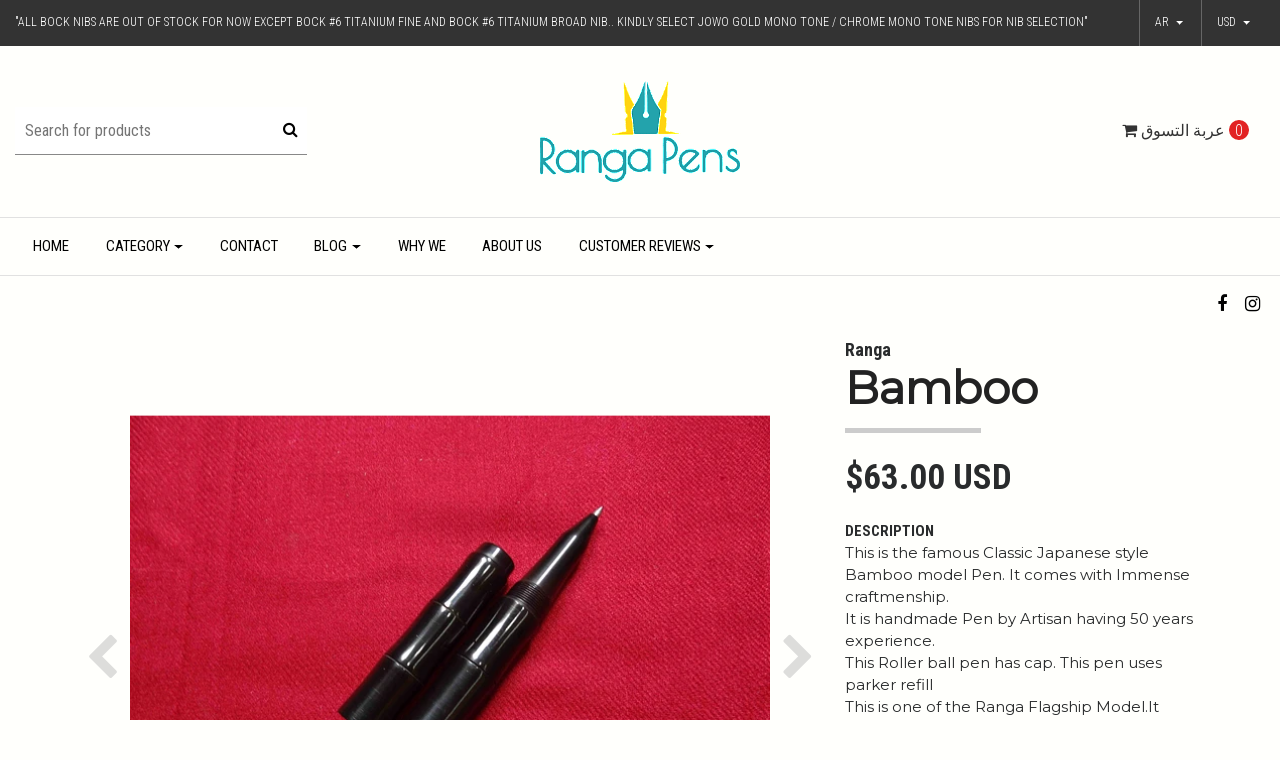

--- FILE ---
content_type: text/html; charset=utf-8
request_url: https://rangapens.com/ar/bamboo-5
body_size: 13745
content:
<!DOCTYPE html>
<!--[if IE 9]><html class="lt-ie10" lang="en" > <![endif]-->
<html class="no-js" lang="ar" xmlns="http://www.w3.org/1999/xhtml"> <!--<![endif]-->

  <head>
   
    
    <title>Bamboo</title>
    <meta http-equiv="Content-Type" content="text/html; charset=utf-8" />
    <meta name="description" content="Handmade pens, Ranga Pens, Ranga

We make hand made pens.Handmade Fountain, Roller Pens.















We are Ranga Pen Company involved in making handmade pens(Ebonite,Acrylic and Celluloid Pens) for the last 50 years. Each pen is handcrafted for you by Master Penmaker M.S.Pandurangan having 50 years of experience. Ranga Pens,Handmade Pens,Ebonite Pen,Handcraft Pens,fountain pen,Indian Pens,Eyedropper Pen,Permium ebonite Pen,Pens,India,Made in India,Art,ink Pen,Acrylic Pen,Vintage Pen,Pen Set,Gift Pen,Ball Pen,Roller ball Pen,Clear acrylic Pen,Pen manufacturer,Pen sellers,Pen shop,retail pen shop,wholesale pen shop,Wooden Pen,Pandurangan,Kandan,Japan,Jowo,nib,German,Bock nib,schmidt nib,fountainpennetwork,Bamboo Pen,Sugarcane Pen,Duofold,Schmidt Converter,Metal Pen,peytonstreetpens,Pen Collection,Pen Collectors,Feed,writing Instrument,Stationery,Unique pens,Polished,Matte,Screw in nib,Celluloid pen,Lathe pen,Giant Pen,Jumbo Pen,Large Pen,Gold nib,Titanium nib,Custom Pen,Cellulose nitrate pen,Cellulose Acetate Pen,K5 converter,Silver Pens,Luxury Pens,Student Pens,best pen,beautiful pen,Lacquer Pen,Painting Pen,Promotional pen,Nakaya,Nikko,gouletpens,EDC Pen,Every day carry pen,Clipless Pen,Pocket Pen,Signature Pen,Medium size Pen,Thin Pen,Fine,Medium, Broad,Calligraphy nibs,Calligraphy pen,Pen Exporter,group buy,pen exhibition,Pen offer,Doctor  Lawyer Accountant pens" />
    <meta name="robots" content="follow, all" />
   <meta name="google-site-verification" content="8lT3VV9p-0a2TngLidL9_NElrjmGDmclgkGqLaUWGFk" />
    
    <!-- Set the viewport width to device width for mobile -->
    <meta name="viewport" content="width=device-width, initial-scale=1.0" />

		<link href="https://fonts.googleapis.com/css?family=Roboto+Condensed:300,400,700" rel="stylesheet">

    <!-- Facebook Meta tags for Product -->
<meta property="fb:app_id" content="283643215104248" />

  <meta property="og:title" content="Bamboo " />
  <meta property="og:type" content="product" />
  
  <meta property="og:image" content="https://cdnx.jumpseller.com/rangapen/image/3971280/Home.jpg?1538324227" />
  
  <meta property="og:image" content="https://cdnx.jumpseller.com/rangapen/image/3971281/DSC01483-1.jpg?1538324227" />
  
  <meta property="og:image" content="https://cdnx.jumpseller.com/rangapen/image/3971282/DSC04874-1.jpg?1538324227" />
  
  <meta property="og:image" content="https://cdnx.jumpseller.com/rangapen/image/3971283/DSC00667-1.jpg?1538324227" />
  
  <meta property="og:image" content="https://cdnx.jumpseller.com/rangapen/image/3971284/DSC01450-1.jpg?1538324227" />
  
  <meta property="og:image" content="https://cdnx.jumpseller.com/rangapen/image/3971285/DSC01479-1.jpg?1538324227" />
  
  <meta property="og:image" content="https://cdnx.jumpseller.com/rangapen/image/3971286/DSC01464-1.jpg?1538324228" />
  
  <meta property="og:image" content="https://cdnx.jumpseller.com/rangapen/image/3971287/DSC01474-1.jpg?1538324228" />
  
  <meta property="og:image" content="https://cdnx.jumpseller.com/rangapen/image/3971288/DSC01493-1.jpg?1538324228" />
  
  <meta property="og:image" content="https://cdnx.jumpseller.com/rangapen/image/3971289/DSC01487-1.jpg?1538324228" />
  
  <meta property="og:image" content="https://cdnx.jumpseller.com/rangapen/image/3971290/DSC01468-1.jpg?1538324228" />
  
  <meta property="og:image" content="https://cdnx.jumpseller.com/rangapen/image/3971291/DSC01456-1.jpg?1538324228" />
  
  <meta property="og:image" content="https://cdnx.jumpseller.com/rangapen/image/3971292/DSC02031-1.jpg?1538324228" />
  
  <meta property="og:image" content="https://cdnx.jumpseller.com/rangapen/image/3971293/DSC02320-1.jpg?1538324229" />
  
  <meta property="og:image" content="https://cdnx.jumpseller.com/rangapen/image/3971294/DSC01786-1.jpg?1538324229" />
  
  <meta property="og:image" content="https://cdnx.jumpseller.com/rangapen/image/3971295/DSC01791-1.jpg?1538324229" />
  
  <meta property="og:image" content="https://cdnx.jumpseller.com/rangapen/image/3971296/Reguar_Ebonite_1__3_.jpg?1538324229" />
  
  <meta property="og:image" content="https://cdnx.jumpseller.com/rangapen/image/3971297/Reguar_Ebonite_1__2_.jpg?1538324229" />
  
  <meta property="og:image" content="https://cdnx.jumpseller.com/rangapen/image/3971298/Special_Ebonite_Rods_21-23.JPG?1538324229" />
  
  <meta property="og:image" content="https://cdnx.jumpseller.com/rangapen/image/3971299/Reguar_Ebonite_1__1_.jpg?1538324229" />
  
  <meta property="og:image" content="https://cdnx.jumpseller.com/rangapen/image/3971300/Reguar_Ebonite_1__4_.jpg?1538324230" />
  
  <meta property="og:image" content="https://cdnx.jumpseller.com/rangapen/image/3971301/Special_Ebonite_Rods_-1_-20.jpg?1538324230" />
  
  <meta property="og:image" content="https://cdnx.jumpseller.com/rangapen/image/3971302/Special_Ebonite_Rods_-1-20.jpg?1538324230" />
  
  
  <meta property="og:brand" content="Ranga" />
  
  <meta property="product:is_product_shareable" content="1" />
  <meta property="product:original_price:amount" content="63.0"/>
  <meta property="product:original_price:currency" content="USD"/>
  <meta property="product:price:amount" content="63.0"/>
  <meta property="product:price:currency" content="USD"/>
  
  <meta property="product:availability" content="instock"/>
  

<meta property="og:image" content="https://images.jumpseller.com/store/rangapen/store/logo/logo44.png?1520273213" />
<meta property="og:description" content="This is the famous Classic Japanese style Bamboo model Pen. It comes with Immense craftmenship.It is handmade Pen by Artisan having 50 years experience.This Roller ball pen has cap. This pen uses parker refillThis is one of the Ranga Flagship Model.It resembles natural bamboo design.It would be perfect balance for continuous w..." />
<meta property="og:url" content="https://rangapens.com/ar/ar/bamboo-5" />
<meta property="og:locale" content="ar" />
<meta property="og:site_name" content="Ranga Pens" />
<meta name="twitter:card" content="summary" />


    
      
      <link rel="alternate" hreflang="ar" href="https://rangapens.com/ar/bamboo-5" />
      
      <link rel="alternate" hreflang="en" href="https://rangapens.com/bamboo-5" />
      
      <link rel="alternate" hreflang="de" href="https://rangapens.com/de/bamboo-5" />
      
      <link rel="alternate" hreflang="fr" href="https://rangapens.com/fr/bamboo-5" />
      
      <link rel="alternate" hreflang="ja" href="https://rangapens.com/ja/bamboo-5" />
      
      <link rel="alternate" hreflang="zh" href="https://rangapens.com/zh/bamboo-5" />
      
      <link rel="alternate" hreflang="ko" href="https://rangapens.com/ko/bamboo-5" />
      
      <link rel="alternate" hreflang="es-CL" href="https://rangapens.com/cl/bamboo-5" />
      
      <link rel="alternate" hreflang="el" href="https://rangapens.com/el/bamboo-5" />
      
      <link rel="alternate" hreflang="ru" href="https://rangapens.com/ru/bamboo-5" />
      
    

    <link rel="canonical" href="https://rangapens.com/ar/ar/bamboo-5">

    <link rel="icon" href=" https://assets.jumpseller.com/store/rangapen/themes/123897/options/4348583/logo44.png?1521012851 ">

    <script src="https://cdnjs.cloudflare.com/ajax/libs/jquery/3.1.1/jquery.min.js" integrity="sha384-3ceskX3iaEnIogmQchP8opvBy3Mi7Ce34nWjpBIwVTHfGYWQS9jwHDVRnpKKHJg7" crossorigin="anonymous" ></script>
    

    <!-- Bootstrap Core -->
    <script src="//cdnjs.cloudflare.com/ajax/libs/tether/1.4.0/js/tether.min.js"></script>
    <script src="//maxcdn.bootstrapcdn.com/bootstrap/4.0.0-alpha.6/js/bootstrap.min.js"></script>
    <script src="//cdn.jsdelivr.net/bootstrap.filestyle/1.1.0/js/bootstrap-filestyle.min.js"></script>
    <link rel="stylesheet" href="//maxcdn.bootstrapcdn.com/bootstrap/4.0.0-alpha.6/css/bootstrap.min.css">
    <link rel="stylesheet" type="text/css" href="https://maxcdn.bootstrapcdn.com/font-awesome/4.7.0/css/font-awesome.min.css">

    <link rel="stylesheet" type="text/css" href="https://assets.jumpseller.com/store/rangapen/themes/123897/app.css?1716443568"/>
    <link rel="stylesheet" type="text/css" href="https://assets.jumpseller.com/store/rangapen/themes/123897/color_pickers.min.css?1716443568"/>
    <script src="//ajax.googleapis.com/ajax/libs/webfont/1.6.16/webfont.js"></script>
<script type="text/javascript">
  WebFont.load({
    google: {
      families: ["Roboto Condensed", "Montserrat", "Montserrat"]
    }
  });
</script>

<style type="text/css">
  body {
    
    font-family: 'Roboto Condensed', serif !important;
		  

  }

  h1, h2 {
    
    font-family: 'Montserrat', sans-serif !important;
    
  }
  
  .navbar-brand, .text-logo {
    
  }
  
   p, .caption h4, label, table, .panel  {
    font-size: 15px !important;  
  }
  
  h2 {
  	font-size: 28px !important; 
  }
  .navbar-brand, .text-logo {
  	font-size: 38px !important;
  }
  .navbar-toggleable-md .navbar-collapse li a {
  	font-size: 15px !important;
  }
   
</style>




    <!-- Script to Activate the Carousel -->
    <script>
      $('.carousel').carousel()
    </script>

    <!-- Script to Dropdown -->
    <script>
      $('.float-right .dropdown').click(function(){
        $(this).toggleClass('show');
      });
    </script>
    
    <!---- For adding Reviews -->
    <script src="//www.powr.io/powr.js?external-type=jumpseller"></script>
  <meta name="csrf-param" content="authenticity_token" />
<meta name="csrf-token" content="tqDTm-EaQir92hzcCdVFUsp5BUaU1mDEnTD6PICbzfMHWN70_TNhXi8T3telHmPAW1eFZtRbisR0LfZk13BpQQ" />





  <!-- Google Tag Manager -->
    <script>(function(w,d,s,l,i){w[l]=w[l]||[];w[l].push({'gtm.start':
    new Date().getTime(),event:'gtm.js'});var f=d.getElementsByTagName(s)[0],
    j=d.createElement(s),dl=l!='dataLayer'?'&l='+l:'';j.async=true;j.src=
    'https://www.googletagmanager.com/gtm.js?id='+i+dl;f.parentNode.insertBefore(j,f);
    })(window,document,'script','dataLayer', "GTM-W5DNRRC");</script>
    <!-- End Google Tag Manager -->



<script>
  window.dataLayer = window.dataLayer || [];

  function gtag() {
    dataLayer.push(arguments);
  }

  gtag('js', new Date());

  // custom dimensions (for OKRs metrics)
  let custom_dimension_params = { custom_map: {} };
  
  custom_dimension_params['custom_map']['dimension1'] = 'theme';
  custom_dimension_params['theme'] = "simple";
  
  

  // Send events to Jumpseller GA Account
  // gtag('config', 'G-JBWEC7QQTS', Object.assign({}, { 'allow_enhanced_conversions': true }, custom_dimension_params));

  // Send events to Store Owner GA Account
  
  
  gtag('config', 'GTM-W5DNRRC');
  
  

  

  let order_items = null;

  
  // view_item - a user follows a link that goes directly to a product page
  gtag('event', 'view_item', {
    currency: "USD",
    items: [{
      item_id: "2178362",
      item_name: "Bamboo ",
      discount: "0.0",
      item_brand: "Ranga",
      price: "63.0",
      currency: "USD"
    }],
    value: "63.0",
  });

  

  
</script>












<script src="https://files.jumpseller.com/javascripts/dist/jumpseller-2.0.0.js" defer="defer"></script></head>
<body>
<!--[if lt IE 8]>
<p class="browsehappy">You are using an <strong>outdated</strong> browser. Please <a href="http://browsehappy.com/">upgrade your browser</a> to improve your experience.</p>
<![endif]-->

  
  <div id="fb-root"></div>
  <script>

    (function(d, s, id) {
      var js, fjs = d.getElementsByTagName(s)[0];
      if (d.getElementById(id)) return;
      js = d.createElement(s); js.id = id;
      js.src = "//connect.facebook.net/en_US/sdk.js#xfbml=1&version=v2.0";
      fjs.parentNode.insertBefore(js, fjs);
    }
     (document, 'script', 'facebook-jssdk'));
  </script>
  


<!-- Fixed Top Bar -->
  
  <div class="fixed-top nav-bar message-top">
    <div class=" container-fluid ">
      <div class="float-left">
       	 "All Bock Nibs are out of stock for now except Bock #6 titanium Fine and Bock #6 Titanium Broad nib.. Kindly select Jowo Gold Mono tone / Chrome Mono tone nibs for Nib Selection"
      </div>
      <!-- Languages -->
      <div class="float-right">
        
        <div class="dropdown">
          
          
          <div class="dropdown-toggle" id="langMenuButton" data-toggle="dropdown" aria-haspopup="true" aria-expanded="false" role="button">
            ar
          </div>
          
          
          
          
          
          
          
          
          
          
          
          
          
          
          
          
          
          
          
          
          <div class="dropdown-menu" aria-labelledby="langMenuButton">
            
            <a href="https://rangapens.com/ar/bamboo-5" class="trsn nav-link" title="العربية">ar</a>
            
            <a href="https://rangapens.com/bamboo-5" class="trsn nav-link" title="English">en</a>
            
            <a href="https://rangapens.com/de/bamboo-5" class="trsn nav-link" title="Deutsch">de</a>
            
            <a href="https://rangapens.com/fr/bamboo-5" class="trsn nav-link" title="Français">fr</a>
            
            <a href="https://rangapens.com/ja/bamboo-5" class="trsn nav-link" title="日本語">ja</a>
            
            <a href="https://rangapens.com/zh/bamboo-5" class="trsn nav-link" title="简体中文">zh</a>
            
            <a href="https://rangapens.com/ko/bamboo-5" class="trsn nav-link" title="한국어">ko</a>
            
            <a href="https://rangapens.com/cl/bamboo-5" class="trsn nav-link" title="Español (Chile)">cl</a>
            
            <a href="https://rangapens.com/el/bamboo-5" class="trsn nav-link" title="Ελληνικά">el</a>
            
            <a href="https://rangapens.com/ru/bamboo-5" class="trsn nav-link" title="Россия">ru</a>
            
          </div>
        </div>
        

      <!-- Currencies -->
        
        <div class="dropdown">
          <div class="dropdown-toggle" id="currencyMenuButton" data-toggle="dropdown" aria-haspopup="true" aria-expanded="false" role="button">
            <span id="current_currency">USD</span>
          </div>
          <div class="dropdown-menu" aria-labelledby="currencyMenuButton">
            <a href="#" onclick="Jumpseller.setCurrency('USD');" class="dropdown-item" title="USD">USD</a>
            
            
            <a href="#" onclick="Jumpseller.setCurrency('EUR');" class="dropdown-item" title="EUR">EUR</a>
            
            <a href="#" onclick="Jumpseller.setCurrency(' INR');" class="dropdown-item" title=" INR"> INR</a>
            
          </div>
        </div>
        
      </div>
    </div>
  </div>

  <div class=" container-fluid  header-block-2">
    <div class="row align-items-center no-gutters">
      <!-- Search -->
      <div class="col-lg-4 col-md-4 col-2">
        <form id="search_mini_form" class="navbar-form form-inline hidden-md-down" method="get" action="/ar/search">
          <input type="text" value="" name="q" class="form-text" onFocus="javascript:this.value=''" placeholder="Search for products" />
          <button type="submit"><i class="fa fa-search fa-fw"></i></button>
        </form>
      </div>
      <!-- Logo -->
      <div class="col-lg-4 col-md-4 col-8 text-center">
        <a href="https://rangapens.com/ar" title="Ranga Pens">
        
        <img src="https://images.jumpseller.com/store/rangapen/store/logo/logo44.png?1520273213" class="navbar-brand store-image" alt="Ranga Pens" />
        
        </a>
      </div>
      <div class="col-lg-4 col-md-4 col-2">
        <!-- Cart -->
        <div class="cart float-right" >
          <a href="/ar/cart" class="nav-link" title="View/Edit Cart">
            <i class="fa fa-shopping-cart"></i>
            <div class="hidden-md-down">عربة التسوق</div> <span class="cart-size">0</span>
          </a>
        </div>

      <!-- Login -->
        
        
      </div>
    </div>
  </div>

	<!-- Navigation -->
    <!-- <nav class="navbar-toggleable-md hidden-md-down vertical_menu"> -->
          <nav class="navbar-toggleable-md hidden-md-down "> 
        <div class=" container-fluid ">
          <div class="collapse navbar-collapse" id="navbarsContainer">
            <ul class="navbar-nav mr-auto">
              
              <li class="nav-item  ">
  <a href="/ar/"  title="Home" class="level-1 trsn nav-link" >Home</a>
  
</li>



              
              <li class="nav-item dropdown ">
  <a href="/ar/category"  title="Category" class="dropdown-toggle level-1 trsn nav-link" data-toggle="">Category</a>
  
    <ul class="dropdown-menu multi-level">
      
        <li class="nav-item dropdown ">
  <a href="/ar/fountain-pen"  title="Fountain Pen" class="dropdown-toggle level-1 trsn nav-link" data-toggle="">Fountain Pen</a>
  
    <ul class="dropdown-menu multi-level">
      
        <li class="nav-item dropdown ">
  <a href="/ar/fountain-pen"  title="Regular &amp; Special Ebonite" class="dropdown-toggle level-1 trsn nav-link" data-toggle="">Regular &amp; Special Ebonite</a>
  
    <ul class="dropdown-menu multi-level">
      
        <li class="nav-item  ">
  <a href="/ar/regular-special-ebonite-2/3-in-1-filling"  title="Regular &amp; Special" class="level-1 trsn nav-link" >Regular &amp; Special</a>
  
</li>



      
        <li class="nav-item  ">
  <a href="/ar/regular-special-ebonite-2/eyedropper"  title="Eyedropper" class="level-1 trsn nav-link" >Eyedropper</a>
  
</li>



      
    </ul>
  
</li>



      
        <li class="nav-item  ">
  <a href="/ar/fountain-pen/premium-ebonite"  title="Premium Ebonite" class="level-1 trsn nav-link" >Premium Ebonite</a>
  
</li>



      
        <li class="nav-item dropdown ">
  <a href="/ar/fountain-pen/clear-acrylic"  title="Clear Acrylic" class="dropdown-toggle level-1 trsn nav-link" data-toggle="">Clear Acrylic</a>
  
    <ul class="dropdown-menu multi-level">
      
        <li class="nav-item  ">
  <a href="/ar/fountain-pen/clear-acrylic/3-in-1-filling"  title="3 in 1 Filling" class="level-1 trsn nav-link" >3 in 1 Filling</a>
  
</li>



      
        <li class="nav-item  ">
  <a href="/ar/fountain-pen/clear-acrylic/eyedropper"  title="Eyedropper" class="level-1 trsn nav-link" >Eyedropper</a>
  
</li>



      
    </ul>
  
</li>



      
        <li class="nav-item dropdown ">
  <a href="/ar/regular-acrylic"  title="Regular Acrylic" class="dropdown-toggle level-1 trsn nav-link" data-toggle="">Regular Acrylic</a>
  
    <ul class="dropdown-menu multi-level">
      
        <li class="nav-item  ">
  <a href="/ar/3-in-1"  title="3 in 1 Filling" class="level-1 trsn nav-link" >3 in 1 Filling</a>
  
</li>



      
    </ul>
  
</li>



      
        <li class="nav-item dropdown ">
  <a href="/ar/fountain-pen/premium-acrylic"  title="Premium Acrylic" class="dropdown-toggle level-1 trsn nav-link" data-toggle="">Premium Acrylic</a>
  
    <ul class="dropdown-menu multi-level">
      
        <li class="nav-item  ">
  <a href="/ar/fountain-pen/premium-acrylic/3-in-1-filling"  title="3 in 1 Filling" class="level-1 trsn nav-link" >3 in 1 Filling</a>
  
</li>



      
    </ul>
  
</li>



      
        <li class="nav-item dropdown ">
  <a href="/ar/fountain-pen/multicolour-acrylic"  title="Multicolour Acrylic" class="dropdown-toggle level-1 trsn nav-link" data-toggle="">Multicolour Acrylic</a>
  
    <ul class="dropdown-menu multi-level">
      
        <li class="nav-item  ">
  <a href="/ar/fountain-pen/multicolour-acrylic/eyedropper"  title="Eyedropper" class="level-1 trsn nav-link" >Eyedropper</a>
  
</li>



      
        <li class="nav-item  ">
  <a href="/ar/fountain-pen/multicolour-acrylic/3-in-1-filling"  title="3 in 1 Filling" class="level-1 trsn nav-link" >3 in 1 Filling</a>
  
</li>



      
    </ul>
  
</li>



      
        <li class="nav-item dropdown ">
  <a href="/ar/fountain-pen/dip-pens"  title="Dip Pens" class="dropdown-toggle level-1 trsn nav-link" data-toggle="">Dip Pens</a>
  
    <ul class="dropdown-menu multi-level">
      
        <li class="nav-item  ">
  <a href="/ar/fountain-pen/dip-pens/acrylic"  title="Acrylic" class="level-1 trsn nav-link" >Acrylic</a>
  
</li>



      
        <li class="nav-item  ">
  <a href="/ar/fountain-pen/dip-pens/ebonite"  title="Ebonite" class="level-1 trsn nav-link" >Ebonite</a>
  
</li>



      
    </ul>
  
</li>



      
    </ul>
  
</li>



      
        <li class="nav-item dropdown ">
  <a href="/ar/ball-pen"  title="Ball Pen" class="dropdown-toggle level-1 trsn nav-link" data-toggle="">Ball Pen</a>
  
    <ul class="dropdown-menu multi-level">
      
        <li class="nav-item  ">
  <a href="/ar/ball-pen/regular-and-special-ebonite"  title="Regular and Special Ebonite" class="level-1 trsn nav-link" >Regular and Special Ebonite</a>
  
</li>



      
        <li class="nav-item  ">
  <a href="/ar/ball-pen/premium-ebonite"  title="Premium Ebonite" class="level-1 trsn nav-link" >Premium Ebonite</a>
  
</li>



      
    </ul>
  
</li>



      
        <li class="nav-item dropdown ">
  <a href="/ar/roller-pen"  title="Roller Ball Pen" class="dropdown-toggle level-1 trsn nav-link" data-toggle="">Roller Ball Pen</a>
  
    <ul class="dropdown-menu multi-level">
      
        <li class="nav-item  ">
  <a href="/ar/roller-pen/regular-and-special-ebonite"  title="Regular and Special Ebonite" class="level-1 trsn nav-link" >Regular and Special Ebonite</a>
  
</li>



      
        <li class="nav-item  ">
  <a href="/ar/roller-pen/premium-ebonite"  title="Premium Ebonite" class="level-1 trsn nav-link" >Premium Ebonite</a>
  
</li>



      
    </ul>
  
</li>



      
    </ul>
  
</li>



              
              <li class="nav-item  ">
  <a href="/ar/contact"  title="Contact" class="level-1 trsn nav-link" >Contact</a>
  
</li>



              
              <li class="nav-item dropdown ">
  <a href="/ar/blog"  title="Blog" class="dropdown-toggle level-1 trsn nav-link" data-toggle="">Blog</a>
  
    <ul class="dropdown-menu multi-level">
      
        <li class="nav-item  ">
  <a href="/ar/blog-post"  title="Blog Post" class="level-1 trsn nav-link" >Blog Post</a>
  
</li>



      
    </ul>
  
</li>



              
              <li class="nav-item  ">
  <a href="/ar/why-we"  title="Why We" class="level-1 trsn nav-link" >Why We</a>
  
</li>



              
              <li class="nav-item  ">
  <a href="/ar/about-us"  title="About Us" class="level-1 trsn nav-link" >About Us</a>
  
</li>



              
              <li class="nav-item dropdown ">
  <a href="/ar/customer-reviews"  title="Customer Reviews" class="dropdown-toggle level-1 trsn nav-link" data-toggle="">Customer Reviews</a>
  
    <ul class="dropdown-menu multi-level">
      
        <li class="nav-item dropdown ">
  <a href="/ar/youtube-reviews"  title="Youtube Reviews" class="dropdown-toggle level-1 trsn nav-link" data-toggle="">Youtube Reviews</a>
  
    <ul class="dropdown-menu multi-level">
      
        <li class="nav-item  ">
  <a href="/ar/ranga-3-in-1-filling-pens-youtube-review"  title="Ranga 3 in 1 Filling Pens-Youtube Review" class="level-1 trsn nav-link" >Ranga 3 in 1 Filling Pens-Youtube Review</a>
  
</li>



      
        <li class="nav-item  ">
  <a href="/ar/ranga-eyedropper-pens-youtube-review"  title="Ranga Eyedropper Pens-Youtube Review" class="level-1 trsn nav-link" >Ranga Eyedropper Pens-Youtube Review</a>
  
</li>



      
        <li class="nav-item  ">
  <a href="/ar/favourite-pens-2018-youtube-review"  title="Favourite Pens 2018-Youtube Review" class="level-1 trsn nav-link" >Favourite Pens 2018-Youtube Review</a>
  
</li>



      
    </ul>
  
</li>



      
        <li class="nav-item  ">
  <a href="/ar/review-for-3-in-1-filling"  title="Review for 3 in 1 Filling " class="level-1 trsn nav-link" >Review for 3 in 1 Filling </a>
  
</li>



      
    </ul>
  
</li>



              
            </ul>
          </div>
          <ul class="social navbar-toggler-right list-inline">
            
            <li class="list-inline-item">
              <a href="https://www.facebook.com/ranga.ebonitepens" class="trsn" title="Go to Facebook" target="_blank">
                <i class="fa fa-facebook fa-fw"></i>
              </a>
            </li>
            

            

            
            
            <li class="list-inline-item">
              <a href="https://www.instagram.com/ranga_pens" class="trsn" title="Go to Instagram" target="_blank">
                <i class="fa fa-instagram fa-fw"></i>
              </a>
            </li>
            
          </ul>
        </div>
      </nav>
  <!-- Navigation Mobile -->
  <div class="mobilenav hidden-lg-up trsn">
    <div class="menu-header">
      <div class="item item-1 trsn">
        <i class="fa fa-search fa-fw"></i>
        <form id="search_mini_form_mobile" class="navbar-form form-inline hidden-lg-up trsn" method="get" action="/ar/search">
          <input type="text" value="" name="q" class="form-text" onFocus="javascript:this.value=''" placeholder="Search for products" />
        </form>
      </div>
      
      <div class="item item-2 trsn">
        
        
        <span>ar<i class="fa fa-angle-down" aria-hidden="true"></i></span>
        
        
        
        
        
        
        
        
        
        
        
        
        
        
        
        
        
        
        
        
        <div class="lang-menu">
          <a href="https://rangapens.com/ar/bamboo-5" class="trsn" title="العربية">العربية</a><a href="https://rangapens.com/bamboo-5" class="trsn" title="English">English</a><a href="https://rangapens.com/de/bamboo-5" class="trsn" title="Deutsch">Deutsch</a><a href="https://rangapens.com/fr/bamboo-5" class="trsn" title="Français">Français</a><a href="https://rangapens.com/ja/bamboo-5" class="trsn" title="日本語">日本語</a><a href="https://rangapens.com/zh/bamboo-5" class="trsn" title="简体中文">简体中文</a><a href="https://rangapens.com/ko/bamboo-5" class="trsn" title="한국어">한국어</a><a href="https://rangapens.com/cl/bamboo-5" class="trsn" title="Español (Chile)">Español (Chile)</a><a href="https://rangapens.com/el/bamboo-5" class="trsn" title="Ελληνικά">Ελληνικά</a><a href="https://rangapens.com/ru/bamboo-5" class="trsn" title="Россия">Россия</a>
        </div>
      </div>
      
      
      <div class="item item-3 trsn">
        <span id="current_currency_mobile">USD</span><i class="fa fa-angle-down" aria-hidden="true"></i>
        <div class="lang-menu">
          <a href="#" onclick="Jumpseller.setCurrency('USD');" title="USD">USD</a>
          
          
          <a href="#" onclick="Jumpseller.setCurrency('EUR');" title="EUR">EUR</a>
          
          <a href="#" onclick="Jumpseller.setCurrency(' INR');" title=" INR"> INR</a>
          
        </div>
        
      </div>
      <div class="nav-icon">
        <span></span>
        <span></span>
        <span></span>
        <span></span>
      </div>
    </div>
    <div class="mobilenav-inner">
      <ul class="menu-mobile trsn">
        
        <li class=" ">  
  
  <a href="/ar/" title="Home">Home</a>
  

  
</li>
        
        <li class="has-dropdown ">  
  
  <a title="Category" class="level-1  first-trigger">Category <i class="fa fa-angle-right" aria-hidden="true"></i></a>
  

  
  <ul class="dropdown">
    <li><a title="Back" class="back-level-1"><i class="fa fa-angle-double-left" aria-hidden="true"></i> Back</a></li>
    <li><a title="Category" class="top-category">Category</a></li>
    
    <li class="has-dropdown ">  
  
  <a title="Fountain Pen" class="level-2  last-trigger">Fountain Pen <i class="fa fa-angle-right" aria-hidden="true"></i></a>
  

  
  <ul class="dropdown">
    <li><a title="Back" class="back-level-2"><i class="fa fa-angle-double-left" aria-hidden="true"></i> Back</a></li>
    <li><a title="Fountain Pen" class="top-category">Fountain Pen</a></li>
    
    <li class="has-dropdown ">  
  
  <a title="Regular &amp; Special Ebonite" class="level-3  last-trigger">Regular &amp; Special Ebonite <i class="fa fa-angle-right" aria-hidden="true"></i></a>
  

  
  <ul class="dropdown">
    <li><a title="Back" class="back-level-3"><i class="fa fa-angle-double-left" aria-hidden="true"></i> Back</a></li>
    <li><a title="Regular &amp; Special Ebonite" class="top-category">Regular &amp; Special Ebonite</a></li>
    
    <li class=" ">  
  
  <a href="/ar/regular-special-ebonite-2/3-in-1-filling" title="Regular &amp; Special">Regular &amp; Special</a>
  

  
</li>
    
    <li class=" ">  
  
  <a href="/ar/regular-special-ebonite-2/eyedropper" title="Eyedropper">Eyedropper</a>
  

  
</li>
    
    <li><a href="/ar/fountain-pen" title="Regular &amp; Special Ebonite" class="goto">Go to <span>Regular &amp; Special Ebonite</span></a></li>
  </ul>
  
</li>
    
    <li class=" ">  
  
  <a href="/ar/fountain-pen/premium-ebonite" title="Premium Ebonite">Premium Ebonite</a>
  

  
</li>
    
    <li class="has-dropdown ">  
  
  <a title="Clear Acrylic" class="level-3  last-trigger">Clear Acrylic <i class="fa fa-angle-right" aria-hidden="true"></i></a>
  

  
  <ul class="dropdown">
    <li><a title="Back" class="back-level-3"><i class="fa fa-angle-double-left" aria-hidden="true"></i> Back</a></li>
    <li><a title="Clear Acrylic" class="top-category">Clear Acrylic</a></li>
    
    <li class=" ">  
  
  <a href="/ar/fountain-pen/clear-acrylic/3-in-1-filling" title="3 in 1 Filling">3 in 1 Filling</a>
  

  
</li>
    
    <li class=" ">  
  
  <a href="/ar/fountain-pen/clear-acrylic/eyedropper" title="Eyedropper">Eyedropper</a>
  

  
</li>
    
    <li><a href="/ar/fountain-pen/clear-acrylic" title="Clear Acrylic" class="goto">Go to <span>Clear Acrylic</span></a></li>
  </ul>
  
</li>
    
    <li class="has-dropdown ">  
  
  <a title="Regular Acrylic" class="level-3  last-trigger">Regular Acrylic <i class="fa fa-angle-right" aria-hidden="true"></i></a>
  

  
  <ul class="dropdown">
    <li><a title="Back" class="back-level-3"><i class="fa fa-angle-double-left" aria-hidden="true"></i> Back</a></li>
    <li><a title="Regular Acrylic" class="top-category">Regular Acrylic</a></li>
    
    <li class=" ">  
  
  <a href="/ar/3-in-1" title="3 in 1 Filling">3 in 1 Filling</a>
  

  
</li>
    
    <li><a href="/ar/regular-acrylic" title="Regular Acrylic" class="goto">Go to <span>Regular Acrylic</span></a></li>
  </ul>
  
</li>
    
    <li class="has-dropdown ">  
  
  <a title="Premium Acrylic" class="level-3  last-trigger">Premium Acrylic <i class="fa fa-angle-right" aria-hidden="true"></i></a>
  

  
  <ul class="dropdown">
    <li><a title="Back" class="back-level-3"><i class="fa fa-angle-double-left" aria-hidden="true"></i> Back</a></li>
    <li><a title="Premium Acrylic" class="top-category">Premium Acrylic</a></li>
    
    <li class=" ">  
  
  <a href="/ar/fountain-pen/premium-acrylic/3-in-1-filling" title="3 in 1 Filling">3 in 1 Filling</a>
  

  
</li>
    
    <li><a href="/ar/fountain-pen/premium-acrylic" title="Premium Acrylic" class="goto">Go to <span>Premium Acrylic</span></a></li>
  </ul>
  
</li>
    
    <li class="has-dropdown ">  
  
  <a title="Multicolour Acrylic" class="level-3  last-trigger">Multicolour Acrylic <i class="fa fa-angle-right" aria-hidden="true"></i></a>
  

  
  <ul class="dropdown">
    <li><a title="Back" class="back-level-3"><i class="fa fa-angle-double-left" aria-hidden="true"></i> Back</a></li>
    <li><a title="Multicolour Acrylic" class="top-category">Multicolour Acrylic</a></li>
    
    <li class=" ">  
  
  <a href="/ar/fountain-pen/multicolour-acrylic/eyedropper" title="Eyedropper">Eyedropper</a>
  

  
</li>
    
    <li class=" ">  
  
  <a href="/ar/fountain-pen/multicolour-acrylic/3-in-1-filling" title="3 in 1 Filling">3 in 1 Filling</a>
  

  
</li>
    
    <li><a href="/ar/fountain-pen/multicolour-acrylic" title="Multicolour Acrylic" class="goto">Go to <span>Multicolour Acrylic</span></a></li>
  </ul>
  
</li>
    
    <li class="has-dropdown ">  
  
  <a title="Dip Pens" class="level-3  last-trigger">Dip Pens <i class="fa fa-angle-right" aria-hidden="true"></i></a>
  

  
  <ul class="dropdown">
    <li><a title="Back" class="back-level-3"><i class="fa fa-angle-double-left" aria-hidden="true"></i> Back</a></li>
    <li><a title="Dip Pens" class="top-category">Dip Pens</a></li>
    
    <li class=" ">  
  
  <a href="/ar/fountain-pen/dip-pens/acrylic" title="Acrylic">Acrylic</a>
  

  
</li>
    
    <li class=" ">  
  
  <a href="/ar/fountain-pen/dip-pens/ebonite" title="Ebonite">Ebonite</a>
  

  
</li>
    
    <li><a href="/ar/fountain-pen/dip-pens" title="Dip Pens" class="goto">Go to <span>Dip Pens</span></a></li>
  </ul>
  
</li>
    
    <li><a href="/ar/fountain-pen" title="Fountain Pen" class="goto">Go to <span>Fountain Pen</span></a></li>
  </ul>
  
</li>
    
    <li class="has-dropdown ">  
  
  <a title="Ball Pen" class="level-2  last-trigger">Ball Pen <i class="fa fa-angle-right" aria-hidden="true"></i></a>
  

  
  <ul class="dropdown">
    <li><a title="Back" class="back-level-2"><i class="fa fa-angle-double-left" aria-hidden="true"></i> Back</a></li>
    <li><a title="Ball Pen" class="top-category">Ball Pen</a></li>
    
    <li class=" ">  
  
  <a href="/ar/ball-pen/regular-and-special-ebonite" title="Regular and Special Ebonite">Regular and Special Ebonite</a>
  

  
</li>
    
    <li class=" ">  
  
  <a href="/ar/ball-pen/premium-ebonite" title="Premium Ebonite">Premium Ebonite</a>
  

  
</li>
    
    <li><a href="/ar/ball-pen" title="Ball Pen" class="goto">Go to <span>Ball Pen</span></a></li>
  </ul>
  
</li>
    
    <li class="has-dropdown ">  
  
  <a title="Roller Ball Pen" class="level-2  last-trigger">Roller Ball Pen <i class="fa fa-angle-right" aria-hidden="true"></i></a>
  

  
  <ul class="dropdown">
    <li><a title="Back" class="back-level-2"><i class="fa fa-angle-double-left" aria-hidden="true"></i> Back</a></li>
    <li><a title="Roller Ball Pen" class="top-category">Roller Ball Pen</a></li>
    
    <li class=" ">  
  
  <a href="/ar/roller-pen/regular-and-special-ebonite" title="Regular and Special Ebonite">Regular and Special Ebonite</a>
  

  
</li>
    
    <li class=" ">  
  
  <a href="/ar/roller-pen/premium-ebonite" title="Premium Ebonite">Premium Ebonite</a>
  

  
</li>
    
    <li><a href="/ar/roller-pen" title="Roller Ball Pen" class="goto">Go to <span>Roller Ball Pen</span></a></li>
  </ul>
  
</li>
    
    <li><a href="/ar/category" title="Category" class="goto">Go to <span>Category</span></a></li>
  </ul>
  
</li>
        
        <li class=" ">  
  
  <a href="/ar/contact" title="Contact">Contact</a>
  

  
</li>
        
        <li class="has-dropdown ">  
  
  <a title="Blog" class="level-1  first-trigger">Blog <i class="fa fa-angle-right" aria-hidden="true"></i></a>
  

  
  <ul class="dropdown">
    <li><a title="Back" class="back-level-1"><i class="fa fa-angle-double-left" aria-hidden="true"></i> Back</a></li>
    <li><a title="Blog" class="top-category">Blog</a></li>
    
    <li class=" ">  
  
  <a href="/ar/blog-post" title="Blog Post">Blog Post</a>
  

  
</li>
    
    <li><a href="/ar/blog" title="Blog" class="goto">Go to <span>Blog</span></a></li>
  </ul>
  
</li>
        
        <li class=" ">  
  
  <a href="/ar/why-we" title="Why We">Why We</a>
  

  
</li>
        
        <li class=" ">  
  
  <a href="/ar/about-us" title="About Us">About Us</a>
  

  
</li>
        
        <li class="has-dropdown ">  
  
  <a title="Customer Reviews" class="level-1  first-trigger">Customer Reviews <i class="fa fa-angle-right" aria-hidden="true"></i></a>
  

  
  <ul class="dropdown">
    <li><a title="Back" class="back-level-1"><i class="fa fa-angle-double-left" aria-hidden="true"></i> Back</a></li>
    <li><a title="Customer Reviews" class="top-category">Customer Reviews</a></li>
    
    <li class="has-dropdown ">  
  
  <a title="Youtube Reviews" class="level-2  last-trigger">Youtube Reviews <i class="fa fa-angle-right" aria-hidden="true"></i></a>
  

  
  <ul class="dropdown">
    <li><a title="Back" class="back-level-2"><i class="fa fa-angle-double-left" aria-hidden="true"></i> Back</a></li>
    <li><a title="Youtube Reviews" class="top-category">Youtube Reviews</a></li>
    
    <li class=" ">  
  
  <a href="/ar/ranga-3-in-1-filling-pens-youtube-review" title="Ranga 3 in 1 Filling Pens-Youtube Review">Ranga 3 in 1 Filling Pens-Youtube Review</a>
  

  
</li>
    
    <li class=" ">  
  
  <a href="/ar/ranga-eyedropper-pens-youtube-review" title="Ranga Eyedropper Pens-Youtube Review">Ranga Eyedropper Pens-Youtube Review</a>
  

  
</li>
    
    <li class=" ">  
  
  <a href="/ar/favourite-pens-2018-youtube-review" title="Favourite Pens 2018-Youtube Review">Favourite Pens 2018-Youtube Review</a>
  

  
</li>
    
    <li><a href="/ar/youtube-reviews" title="Youtube Reviews" class="goto">Go to <span>Youtube Reviews</span></a></li>
  </ul>
  
</li>
    
    <li class=" ">  
  
  <a href="/ar/review-for-3-in-1-filling" title="Review for 3 in 1 Filling ">Review for 3 in 1 Filling </a>
  

  
</li>
    
    <li><a href="/ar/customer-reviews" title="Customer Reviews" class="goto">Go to <span>Customer Reviews</span></a></li>
  </ul>
  
</li>
        
        <li>
          
        </li>
        <li>
          
        </li>
        
        <li class="social-item">
          <a href="https://www.facebook.com/ranga.ebonitepens" class="trsn" title="Go to Facebook" target="_blank">
            <i class="fa fa-facebook fa-fw"></i>Facebook
          </a>
        </li>
        

        

        
        
        <li class="social-item">
          <a href="https://www.instagram.com/ranga_pens" class="trsn" title="Go to Instagram" target="_blank">
            <i class="fa fa-instagram fa-fw"></i>Instagram
          </a>
        </li>
        
        
        <li class="social-item">
          <a href="https://api.whatsapp.com/send?phone=919444357967&text=Hello%20Ranga Pens" class="trsn" title="WhatsApp" target="_blank">
            <i class="fa fa-whatsapp fa-fw"></i>WhatsApp
          </a>
        </li>
				
      </ul>
    </div>
  </div>
  <div class="nav-bg-opacity"></div>
  
    <!-- Page Content -->
    <div class="container product-page">
  <!-- /.row -->

  <div class="row">
    <div class="col-lg-8 col-md-7 col-12 mb-3">
      
      <div class="col-12 brand hidden-md-up">
        Ranga
      </div>
      
      <div class="col-12 hidden-md-up product-name-content">
        <h2 class="product-name">Bamboo </h2>
      </div>
      <div class="price_elem row hidden-md-up">
        <div class="col-sm-8 col-md-9">
          <span class="product-form-price-2 form-price" id="product-form-price">$63.00 USD</span>
          
        </div>
      </div>
      
      <div class="">
        <div class="main-product-image space">
          <div id="product-carousel" class="carousel slide">
            <div class="carousel-inner" role="listbox">
              <div class="carousel-item active">
                <img id="first-image" src="https://cdnx.jumpseller.com/rangapen/image/3971280/resize/635/635?1538324227" alt="Bamboo ">
              </div>
              
              <div class="carousel-item"><img src="https://cdnx.jumpseller.com/rangapen/image/3971281/resize/635/635?1538324227" alt="Bamboo "></div>
              
              <div class="carousel-item"><img src="https://cdnx.jumpseller.com/rangapen/image/3971282/resize/635/635?1538324227" alt="Bamboo "></div>
              
              <div class="carousel-item"><img src="https://cdnx.jumpseller.com/rangapen/image/3971283/resize/635/635?1538324227" alt="Bamboo "></div>
              
              <div class="carousel-item"><img src="https://cdnx.jumpseller.com/rangapen/image/3971284/resize/635/635?1538324227" alt="Bamboo "></div>
              
              <div class="carousel-item"><img src="https://cdnx.jumpseller.com/rangapen/image/3971285/resize/635/635?1538324227" alt="Bamboo "></div>
              
              <div class="carousel-item"><img src="https://cdnx.jumpseller.com/rangapen/image/3971286/resize/635/635?1538324228" alt="Bamboo "></div>
              
              <div class="carousel-item"><img src="https://cdnx.jumpseller.com/rangapen/image/3971287/resize/635/635?1538324228" alt="Bamboo "></div>
              
              <div class="carousel-item"><img src="https://cdnx.jumpseller.com/rangapen/image/3971288/resize/635/635?1538324228" alt="Bamboo "></div>
              
              <div class="carousel-item"><img src="https://cdnx.jumpseller.com/rangapen/image/3971289/resize/635/635?1538324228" alt="Bamboo "></div>
              
              <div class="carousel-item"><img src="https://cdnx.jumpseller.com/rangapen/image/3971290/resize/635/635?1538324228" alt="Bamboo "></div>
              
              <div class="carousel-item"><img src="https://cdnx.jumpseller.com/rangapen/image/3971291/resize/635/635?1538324228" alt="Bamboo "></div>
              
              <div class="carousel-item"><img src="https://cdnx.jumpseller.com/rangapen/image/3971292/resize/635/635?1538324228" alt="Bamboo "></div>
              
              <div class="carousel-item"><img src="https://cdnx.jumpseller.com/rangapen/image/3971293/resize/635/635?1538324229" alt="Bamboo "></div>
              
              <div class="carousel-item"><img src="https://cdnx.jumpseller.com/rangapen/image/3971294/resize/635/635?1538324229" alt="Bamboo "></div>
              
              <div class="carousel-item"><img src="https://cdnx.jumpseller.com/rangapen/image/3971295/resize/635/635?1538324229" alt="Bamboo "></div>
              
              <div class="carousel-item"><img src="https://cdnx.jumpseller.com/rangapen/image/3971296/resize/635/635?1538324229" alt="Bamboo "></div>
              
              <div class="carousel-item"><img src="https://cdnx.jumpseller.com/rangapen/image/3971297/resize/635/635?1538324229" alt="Bamboo "></div>
              
              <div class="carousel-item"><img src="https://cdnx.jumpseller.com/rangapen/image/3971298/resize/635/635?1538324229" alt="Bamboo "></div>
              
              <div class="carousel-item"><img src="https://cdnx.jumpseller.com/rangapen/image/3971299/resize/635/635?1538324229" alt="Bamboo "></div>
              
              <div class="carousel-item"><img src="https://cdnx.jumpseller.com/rangapen/image/3971300/resize/635/635?1538324230" alt="Bamboo "></div>
              
              <div class="carousel-item"><img src="https://cdnx.jumpseller.com/rangapen/image/3971301/resize/635/635?1538324230" alt="Bamboo "></div>
              
              <div class="carousel-item"><img src="https://cdnx.jumpseller.com/rangapen/image/3971302/resize/635/635?1538324230" alt="Bamboo "></div>
              
            </div>
          </div>
          <a class="carousel-control-prev" href="#product-carousel" role="button" data-slide="prev">
            <span class="carousel-control-prev-icon" aria-hidden="true"><i class="fa fa-chevron-left" aria-hidden="true"></i></span>
            <span class="sr-only">Previous</span>
          </a>
          <a class="carousel-control-next" href="#product-carousel" role="button" data-slide="next">
            <span class="carousel-control-next-icon" aria-hidden="true"><i class="fa fa-chevron-right" aria-hidden="true"></i></span>
            <span class="sr-only">Next</span>
          </a>
        </div>
      </div>
      <!-- Thumb Images -->
      <div class="col-sm-12 product-page-thumbs space hidden-sm-down">
        
        <a class="thumbs" data-image="1" href="#"><img src="https://cdnx.jumpseller.com/rangapen/image/3971280/resize/100/100?1538324227" alt="Bamboo " /></a>
        
        <a class="thumbs" data-image="2" href="#"><img src="https://cdnx.jumpseller.com/rangapen/image/3971281/resize/100/100?1538324227" alt="Bamboo " /></a>
        
        <a class="thumbs" data-image="3" href="#"><img src="https://cdnx.jumpseller.com/rangapen/image/3971282/resize/100/100?1538324227" alt="Bamboo " /></a>
        
        <a class="thumbs" data-image="4" href="#"><img src="https://cdnx.jumpseller.com/rangapen/image/3971283/resize/100/100?1538324227" alt="Bamboo " /></a>
        
        <a class="thumbs" data-image="5" href="#"><img src="https://cdnx.jumpseller.com/rangapen/image/3971284/resize/100/100?1538324227" alt="Bamboo " /></a>
        
        <a class="thumbs" data-image="6" href="#"><img src="https://cdnx.jumpseller.com/rangapen/image/3971285/resize/100/100?1538324227" alt="Bamboo " /></a>
        
        <a class="thumbs" data-image="7" href="#"><img src="https://cdnx.jumpseller.com/rangapen/image/3971286/resize/100/100?1538324228" alt="Bamboo " /></a>
        
        <a class="thumbs" data-image="8" href="#"><img src="https://cdnx.jumpseller.com/rangapen/image/3971287/resize/100/100?1538324228" alt="Bamboo " /></a>
        
        <a class="thumbs" data-image="9" href="#"><img src="https://cdnx.jumpseller.com/rangapen/image/3971288/resize/100/100?1538324228" alt="Bamboo " /></a>
        
        <a class="thumbs" data-image="10" href="#"><img src="https://cdnx.jumpseller.com/rangapen/image/3971289/resize/100/100?1538324228" alt="Bamboo " /></a>
        
        <a class="thumbs" data-image="11" href="#"><img src="https://cdnx.jumpseller.com/rangapen/image/3971290/resize/100/100?1538324228" alt="Bamboo " /></a>
        
        <a class="thumbs" data-image="12" href="#"><img src="https://cdnx.jumpseller.com/rangapen/image/3971291/resize/100/100?1538324228" alt="Bamboo " /></a>
        
        <a class="thumbs" data-image="13" href="#"><img src="https://cdnx.jumpseller.com/rangapen/image/3971292/resize/100/100?1538324228" alt="Bamboo " /></a>
        
        <a class="thumbs" data-image="14" href="#"><img src="https://cdnx.jumpseller.com/rangapen/image/3971293/resize/100/100?1538324229" alt="Bamboo " /></a>
        
        <a class="thumbs" data-image="15" href="#"><img src="https://cdnx.jumpseller.com/rangapen/image/3971294/resize/100/100?1538324229" alt="Bamboo " /></a>
        
        <a class="thumbs" data-image="16" href="#"><img src="https://cdnx.jumpseller.com/rangapen/image/3971295/resize/100/100?1538324229" alt="Bamboo " /></a>
        
        <a class="thumbs" data-image="17" href="#"><img src="https://cdnx.jumpseller.com/rangapen/image/3971296/resize/100/100?1538324229" alt="Bamboo " /></a>
        
        <a class="thumbs" data-image="18" href="#"><img src="https://cdnx.jumpseller.com/rangapen/image/3971297/resize/100/100?1538324229" alt="Bamboo " /></a>
        
        <a class="thumbs" data-image="19" href="#"><img src="https://cdnx.jumpseller.com/rangapen/image/3971298/resize/100/100?1538324229" alt="Bamboo " /></a>
        
        <a class="thumbs" data-image="20" href="#"><img src="https://cdnx.jumpseller.com/rangapen/image/3971299/resize/100/100?1538324229" alt="Bamboo " /></a>
        
        <a class="thumbs" data-image="21" href="#"><img src="https://cdnx.jumpseller.com/rangapen/image/3971300/resize/100/100?1538324230" alt="Bamboo " /></a>
        
        <a class="thumbs" data-image="22" href="#"><img src="https://cdnx.jumpseller.com/rangapen/image/3971301/resize/100/100?1538324230" alt="Bamboo " /></a>
        
        <a class="thumbs" data-image="23" href="#"><img src="https://cdnx.jumpseller.com/rangapen/image/3971302/resize/100/100?1538324230" alt="Bamboo " /></a>
        
      </div>
      
    </div>

    <div class="col-lg-4 col-md-5 col-12">
      <form class="form-horizontal" action="/ar/cart/add/2178362" method="post" enctype="multipart/form-data" name="buy">
        <div class="row">
          
          <div class="col-12 brand hidden-sm-down">
            Ranga
          </div>
          
          <div class="col-12 mb-4 hidden-sm-down">
            <h1>Bamboo </h1>
          </div>
          <div class="col-12">
              <!-- Product Price  -->
              <div class="form-group price_elem row hidden-sm-down">
                <div class="col-12">
                  <span class="product-form-price form-price" id="product-form-price-2">$63.00 USD</span>
                  
                </div>
              </div>
              <div class="form-group row description">
                <div class="col-12">
                  <label class="form-control-label">Description</label>
                  <div>
                    <p>This is the famous Classic Japanese style Bamboo model Pen. It comes with Immense craftmenship.<br>It is handmade Pen by Artisan having 50 years experience.<br>This Roller ball pen has cap. This pen uses parker refill<br>This is one of the Ranga Flagship Model.It resembles natural bamboo design.<br>It would be perfect balance for continuous writing and comfort. It is also very ideal for Gifting and Pen Collectors.<br>Pen looks very beautiful in&nbsp; clipless version<br>Customer's have the options to select from&nbsp; nearly unlimited fascinating colours.<br>All the Colours are available in Mirror Finish and Brushed(Rough) Finish.&nbsp;<br>The mottled pattern of the pen varies from Pen to Pen.<br>Premium Ebonites are very vibrant colours and looks more beautiful.<br>You can also find the matching Fountain pen or&nbsp; Ball pen in our website&nbsp; to have the beautiful pen set that is very ideal for daily use and gift presentation</p>

<p>&nbsp;Capped Length:&nbsp; 6 inches.&nbsp;<br>&nbsp;Cap Dia : 16mm<br>&nbsp;Barrel Dia:16mm<br>&nbsp;Section Dia: 12.5mm at thickness part.&nbsp;<br>&nbsp;Refill: Parker Roller Blue Ball Point Refill</p>
                  </div>
                </div>
              </div>
              
              
              
              <div id="product-sku" class="form-group row sku" style="visibility:hidden">
                <label class="col-3 form-control-label nopaddingtop">SKU: </label>
                <div class="col-9">
                	<span class="sku_elem"></span>
                </div>
              </div>
              
            

              

              
              <div class="form-group qty-select row">
                <label for="Quantity" class="col-12 form-control-label">Acrylic Colour</label>
                <div class="col-12 select">
                  
                  <select name="Acrylic Colour" class="form-control">
                    
                    <option value="1375211">P1. Solid Blue</option>
                    
                    <option value="1375212">P2. Black/Yellow	</option>
                    
                    <option value="1375213">P3. Blue/Pink	</option>
                    
                    <option value="1375214">P4. Solid Green</option>
                    
                    <option value="1375215">P5. Blue/White</option>
                    
                    <option value="1375216">P6. Black/Red	</option>
                    
                    <option value="1375217">P7. Green/Yellow</option>
                    
                    <option value="1375218">P8. Solid Pink</option>
                    
                    <option value="1375219">P9. Blue/Green/Orange	</option>
                    
                    <option value="1375220">P10.Solid Orange</option>
                    
                    <option value="1375221">P11. Blue/White/Green/Orange</option>
                    
                    <option value="1375222">P13. Green/Pale Pink</option>
                    
                    <option value="1375223">P14. Blue/Pink/Pale Yellow	</option>
                    
                  </select>
                  <i class="fa fa-angle-down" aria-hidden="true"></i>
                  
                  </div>
              </div>
              
              <div class="form-group qty-select row">
                <label for="Quantity" class="col-12 form-control-label">Finish </label>
                <div class="col-12 select">
                  
                  <select name="Finish " class="form-control">
                    
                    <option value="1356097">Polished</option>
                    
                    <option value="1356098">Matte</option>
                    
                  </select>
                  <i class="fa fa-angle-down" aria-hidden="true"></i>
                  
                  </div>
              </div>
              


              <!-- Out of Stock -->
              <div class="form-group product-stock product-out-stock row hidden">
                <label class="col-12 form-control-label">Availability</label>
                <div class="col-12">
                  <span class="product-form-price">Out of stock</span>
                  <p>This product has run out of stock. You may send us an inquiry about it.</p>
                  <a href="/ar/contact" class="butn trsn" title="Contact Us">Contact Us</a>
                  <a href="https://rangapens.com/ar" class="float-right mt-2" title="&larr; or Continue Shopping">&larr; or Continue Shopping</a>
                </div>
              </div>

              <!-- Not Available -->

              <div class="form-group product-stock product-unavailable row hidden">
                <label class="col-3 form-control-label">Availability:</label>
                <div class="col-9">
                  <span class="product-form-price">Not Available</span>
                  <p>This product is currently unavailable. You may send us an inquiry about it.</p>
                  <a href="/ar/contact" class="butn trsn" title="Contact Us">Contact Us</a>
                  <a href="https://rangapens.com/ar" class="float-right mt-2" title="&larr; or Continue Shopping">&larr; or Continue Shopping</a>
                </div>
              </div>



              <div class="form-group product-stock product-available row no-gutters visible">

                <div class="col-3">
                  
                  <div class="quantity">
                    <input type="number" class="qty form-control" id="input-qty" name="qty" value="1"   >
                  </div>
                </div>
                <div class="col-9">
                  <input type="submit" class="butn adc" value="Add to Cart" />
                  <a href="https://rangapens.com/ar" class="continue mt-2" title="مواصلة التسوق">&larr; مواصلة التسوق</a>
                </div>
              </div>

              

              
              </div>
        </div>
            </form>

      <!--- Product Reviews-->
      <div class="yotpo yotpo-main-widget"
data-product-id="SKU/Product_ID"
data-price="Product Price"
data-currency="Price Currency"
data-name="Product Title"
data-url="The url to the page where the product is (url escaped)"
data-image-url="The product image url. Url escaped"
data-description="Product description">
</div>
      
           <div id="product-sharing" class="col-sm-12 col-md-12 row no-gutters">
            <label class="col-12">Share</label>
            <ul class="list-inline social-networks col-12">
              
              <li class="list-inline-item">
                <a href="https://www.facebook.com/sharer/sharer.php?u=https://rangapens.com/ar/ar/bamboo-5" class="has-tip tip-top radius button tiny button-facebook trsn" title="Share on Facebook" target="_blank" data-tooltip>
                  <i class="fa fa-facebook"></i>
                </a>
              </li>
              

              
              <li class="list-inline-item">
                <a href="https://twitter.com/share?url=https://rangapens.com/ar/ar/bamboo-5&text=Check this product Bamboo " class="has-tip tip-top radius button tiny button-twitter trsn" title="Share on Twitter" target="_blank" data-tooltip>
                  <i class="fa fa-twitter"></i>
                </a>
              </li>
              

              
              <li class="list-inline-item">
                <a href="https://plus.google.com/share?url=https://rangapens.com/ar/ar/bamboo-5" class="has-tip tip-top radius button tiny button-google-plus trsn" title="Share on Google+" target="_blank" data-tooltip>
                  <i class="fa fa-google-plus"></i>
                </a>
              </li>
              

              
              <li class="list-inline-item">
                <a href="https://pinterest.com/pin/create/bookmarklet/?media=https://cdnx.jumpseller.com/rangapen/image/3971280/Home.jpg?1538324227&url=https://rangapens.com/ar/ar/bamboo-5&is_video=false&description=Bamboo : This is the famous Classic Japanese style Bamboo model Pen. It comes with Immense craftmenship.It is handmade Pen by Artisan having 50 years experience.This Roller ball pen has cap. This pen uses parker refillThis is one of the Ranga Flagship Model.It resembles natural bamboo design.It would be perfect balance for continuous writing and comfort. It is also very ideal for Gifting and Pen Collectors.Pen looks very beautiful in&nbsp; clipless versionCustomer's have the options to select from&nbsp; nearly unlimited fascinating colours.All the Colours are available in Mirror Finish and Brushed(Rough) Finish.&nbsp;The mottled pattern of the pen varies from Pen to Pen.Premium Ebonites are very vibrant colours and looks more beautiful.You can also find the matching Fountain pen or&nbsp; Ball pen in our website&nbsp; to have the beautiful pen set that is very ideal for daily use and gift presentation

&nbsp;Capped Length:&nbsp; 6 inches.&nbsp;&nbsp;Cap Dia : 16mm&nbsp;Barrel Dia:16mm&nbsp;Section Dia: 12.5mm at thickness part.&nbsp;&nbsp;Refill: Parker Roller Blue Ball Point Refill" class="has-tip tip-top radius button tiny button-pinterest trsn" title="Share on Pinterest" target="_blank" data-tooltip>
                  <i class="fa fa-pinterest"></i>
                </a>
              </li>
              

              
              <li class="list-inline-item">
                <a class="has-tip tip-top radius button tiny button-tumblr trsn" title="Share on Tumblr" href="http://tumblr.com/widgets/share/tool?canonicalUrl=https://rangapens.com/ar/ar/bamboo-5">
                  <i class="fa fa-tumblr"></i>
                </a>
              </li>
              <script id="tumblr-js" async src="https://assets.tumblr.com/share-button.js"></script>
              

              
              <li class="list-inline-item">
                <a id="whatsapp" class="has-tip tip-top radius button tiny button-whats trsn" href="whatsapp://send?text=Check this product Bamboo  | https://rangapens.com/ar/ar/bamboo-5">
                  <i class="fa fa-whatsapp"></i>
                </a>
              </li>
              

            </ul>

          </div>


        <script type="text/javascript">
          $('#product-sharing a').click(function(){
            return !window.open(this.href, 'Share', 'width=640,height=300');
          });
        </script>


        </div>
    </div>
  </div>




<script type="text/javascript">
$(document).ready(function(){
  $('#product-carousel').carousel({interval: false});
  $('.thumbs').click(function(e){
    e.preventDefault();
    $("#product-carousel").carousel(parseInt($(this).attr('data-image')) -1);
  });
  $("#product-link").click(function () {
    $(this).select();
  });
  $('.thumbs').click(function(){
    $('.thumbs').removeClass('active');
    $(this).toggleClass('active');
  });
	$( ".product-page-thumbs a" ).first().addClass( "active" );
});
</script>


<script type="text/javascript">
  var callbackFunction = function(event, productInfo){
    // if productInfo is not emtpy or null
    if(!$.isEmptyObject(productInfo)){

      if (productInfo.image != '') {
        $('.carousel-inner .active img').attr('src',productInfo.image);
      }

       
       if(productInfo.sku != ''){
         $(".sku_elem").html(productInfo.sku);
         $('#product-sku').css('visibility','visible');
       }
       

       //update stock
       if((productInfo.stock == 0 && productInfo.stock_unlimited == false) || productInfo.status == 'not-available') {

         $('.product-out-stock').removeClass('hidden');
         $('.product-available').addClass('hidden');
         $('.product-unavailable').addClass('hidden');
         $('#stock').html('');
         $('#stock').hide();
       }
        else {
          $('.product-available').removeClass('hidden');
          $('.product-out-stock').addClass('hidden');
          $('.product-unavailable').addClass('hidden');

          if(productInfo.discount == 0){
            // update price
            $('#product-form-price-2').text(productInfo.price_formatted);
                   $('#product-form-price.product-form-price-2.form-price').text(productInfo.price_formatted);
          }
          else{
            // update price with discount
            $('#product-form-price-2').text(productInfo.price_discount_formatted);
                    $('#product-form-price').text(productInfo.price_discount_formatted);


            // update price
            $('.product-form-discount').text('(' + productInfo.price_formatted + ')');
                    $('#product-form-discount').text('(' + productInfo.price_formatted + ')');

          }


          if (productInfo.stock_unlimited == false && productInfo.stock > 0) {
            $('#stock').html(' <label class="col-sm-3 col-md-3 form-control-label">Stock:</label><div class="col-sm-8 col-md-9"><span class="product-form-stock">' + productInfo.stock +'</span></div>');
            $('#stock').show();
            // if there is no discount
          }
          else {
            $('#stock').html('');
            $('#stock').hide();
          }

          
          changeCurrency(true);
          
        }


         }
        };

        $(document).ready(function(){
          $(".product_option_value_file_upload").filestyle({icon: false});

          Jumpseller.productVariantListener(".qty-select select", {product: '[{"variant":{"id":4047854,"product_id":2178362,"position":0,"price":63.0,"sku":"1bamboo-5-ball","barcode":"","weight":1.0,"stock":0,"stock_unlimited":true,"stock_threshold":0,"stock_notification":false,"image_id":3971280,"store_id":48826},"image":"https://cdnx.jumpseller.com/rangapen/image/3971280/Home.jpg?1538324227","image_id":3971280,"price":63.0,"price_formatted":"$63.00 USD","status":"available","price_discount_formatted":"$63.00 USD","discount":0.0,"tax":0.0,"attachments":[],"custom_fields":{},"values":[{"value":{"id":1375211,"name":"P1. Solid Blue","option":484926}},{"value":{"id":1356097,"name":"Polished","option":483132}}]},{"variant":{"id":4047855,"product_id":2178362,"position":0,"price":63.0,"sku":"","barcode":null,"weight":1.0,"stock":0,"stock_unlimited":true,"stock_threshold":0,"stock_notification":false,"image_id":3971280,"store_id":48826},"image":"https://cdnx.jumpseller.com/rangapen/image/3971280/Home.jpg?1538324227","image_id":3971280,"price":63.0,"price_formatted":"$63.00 USD","status":"available","price_discount_formatted":"$63.00 USD","discount":0.0,"tax":0.0,"attachments":[],"custom_fields":{},"values":[{"value":{"id":1375212,"name":"P2. Black/Yellow\t","option":484926}},{"value":{"id":1356097,"name":"Polished","option":483132}}]},{"variant":{"id":4047856,"product_id":2178362,"position":0,"price":63.0,"sku":"","barcode":null,"weight":1.0,"stock":0,"stock_unlimited":true,"stock_threshold":0,"stock_notification":false,"image_id":3971280,"store_id":48826},"image":"https://cdnx.jumpseller.com/rangapen/image/3971280/Home.jpg?1538324227","image_id":3971280,"price":63.0,"price_formatted":"$63.00 USD","status":"available","price_discount_formatted":"$63.00 USD","discount":0.0,"tax":0.0,"attachments":[],"custom_fields":{},"values":[{"value":{"id":1375213,"name":"P3. Blue/Pink\t","option":484926}},{"value":{"id":1356097,"name":"Polished","option":483132}}]},{"variant":{"id":4047857,"product_id":2178362,"position":0,"price":63.0,"sku":"","barcode":null,"weight":1.0,"stock":0,"stock_unlimited":true,"stock_threshold":0,"stock_notification":false,"image_id":3971280,"store_id":48826},"image":"https://cdnx.jumpseller.com/rangapen/image/3971280/Home.jpg?1538324227","image_id":3971280,"price":63.0,"price_formatted":"$63.00 USD","status":"available","price_discount_formatted":"$63.00 USD","discount":0.0,"tax":0.0,"attachments":[],"custom_fields":{},"values":[{"value":{"id":1375214,"name":"P4. Solid Green","option":484926}},{"value":{"id":1356097,"name":"Polished","option":483132}}]},{"variant":{"id":4047858,"product_id":2178362,"position":0,"price":63.0,"sku":"","barcode":null,"weight":1.0,"stock":0,"stock_unlimited":true,"stock_threshold":0,"stock_notification":false,"image_id":3971280,"store_id":48826},"image":"https://cdnx.jumpseller.com/rangapen/image/3971280/Home.jpg?1538324227","image_id":3971280,"price":63.0,"price_formatted":"$63.00 USD","status":"available","price_discount_formatted":"$63.00 USD","discount":0.0,"tax":0.0,"attachments":[],"custom_fields":{},"values":[{"value":{"id":1375215,"name":"P5. Blue/White","option":484926}},{"value":{"id":1356097,"name":"Polished","option":483132}}]},{"variant":{"id":4047859,"product_id":2178362,"position":0,"price":63.0,"sku":"","barcode":null,"weight":1.0,"stock":0,"stock_unlimited":true,"stock_threshold":0,"stock_notification":false,"image_id":3971280,"store_id":48826},"image":"https://cdnx.jumpseller.com/rangapen/image/3971280/Home.jpg?1538324227","image_id":3971280,"price":63.0,"price_formatted":"$63.00 USD","status":"available","price_discount_formatted":"$63.00 USD","discount":0.0,"tax":0.0,"attachments":[],"custom_fields":{},"values":[{"value":{"id":1375216,"name":"P6. Black/Red\t","option":484926}},{"value":{"id":1356097,"name":"Polished","option":483132}}]},{"variant":{"id":4047860,"product_id":2178362,"position":0,"price":63.0,"sku":"","barcode":null,"weight":1.0,"stock":0,"stock_unlimited":true,"stock_threshold":0,"stock_notification":false,"image_id":3971280,"store_id":48826},"image":"https://cdnx.jumpseller.com/rangapen/image/3971280/Home.jpg?1538324227","image_id":3971280,"price":63.0,"price_formatted":"$63.00 USD","status":"available","price_discount_formatted":"$63.00 USD","discount":0.0,"tax":0.0,"attachments":[],"custom_fields":{},"values":[{"value":{"id":1375217,"name":"P7. Green/Yellow","option":484926}},{"value":{"id":1356097,"name":"Polished","option":483132}}]},{"variant":{"id":4047861,"product_id":2178362,"position":0,"price":63.0,"sku":"","barcode":null,"weight":1.0,"stock":0,"stock_unlimited":true,"stock_threshold":0,"stock_notification":false,"image_id":3971280,"store_id":48826},"image":"https://cdnx.jumpseller.com/rangapen/image/3971280/Home.jpg?1538324227","image_id":3971280,"price":63.0,"price_formatted":"$63.00 USD","status":"available","price_discount_formatted":"$63.00 USD","discount":0.0,"tax":0.0,"attachments":[],"custom_fields":{},"values":[{"value":{"id":1375218,"name":"P8. Solid Pink","option":484926}},{"value":{"id":1356097,"name":"Polished","option":483132}}]},{"variant":{"id":4047862,"product_id":2178362,"position":0,"price":63.0,"sku":"","barcode":null,"weight":1.0,"stock":0,"stock_unlimited":true,"stock_threshold":0,"stock_notification":false,"image_id":3971280,"store_id":48826},"image":"https://cdnx.jumpseller.com/rangapen/image/3971280/Home.jpg?1538324227","image_id":3971280,"price":63.0,"price_formatted":"$63.00 USD","status":"available","price_discount_formatted":"$63.00 USD","discount":0.0,"tax":0.0,"attachments":[],"custom_fields":{},"values":[{"value":{"id":1375219,"name":"P9. Blue/Green/Orange\t","option":484926}},{"value":{"id":1356097,"name":"Polished","option":483132}}]},{"variant":{"id":4047863,"product_id":2178362,"position":0,"price":63.0,"sku":"","barcode":null,"weight":1.0,"stock":0,"stock_unlimited":true,"stock_threshold":0,"stock_notification":false,"image_id":3971280,"store_id":48826},"image":"https://cdnx.jumpseller.com/rangapen/image/3971280/Home.jpg?1538324227","image_id":3971280,"price":63.0,"price_formatted":"$63.00 USD","status":"available","price_discount_formatted":"$63.00 USD","discount":0.0,"tax":0.0,"attachments":[],"custom_fields":{},"values":[{"value":{"id":1375220,"name":"P10.Solid Orange","option":484926}},{"value":{"id":1356097,"name":"Polished","option":483132}}]},{"variant":{"id":4047864,"product_id":2178362,"position":0,"price":63.0,"sku":"","barcode":null,"weight":1.0,"stock":0,"stock_unlimited":true,"stock_threshold":0,"stock_notification":false,"image_id":3971280,"store_id":48826},"image":"https://cdnx.jumpseller.com/rangapen/image/3971280/Home.jpg?1538324227","image_id":3971280,"price":63.0,"price_formatted":"$63.00 USD","status":"available","price_discount_formatted":"$63.00 USD","discount":0.0,"tax":0.0,"attachments":[],"custom_fields":{},"values":[{"value":{"id":1375221,"name":"P11. Blue/White/Green/Orange","option":484926}},{"value":{"id":1356097,"name":"Polished","option":483132}}]},{"variant":{"id":4047865,"product_id":2178362,"position":0,"price":63.0,"sku":"","barcode":null,"weight":1.0,"stock":0,"stock_unlimited":true,"stock_threshold":0,"stock_notification":false,"image_id":3971280,"store_id":48826},"image":"https://cdnx.jumpseller.com/rangapen/image/3971280/Home.jpg?1538324227","image_id":3971280,"price":63.0,"price_formatted":"$63.00 USD","status":"available","price_discount_formatted":"$63.00 USD","discount":0.0,"tax":0.0,"attachments":[],"custom_fields":{},"values":[{"value":{"id":1375222,"name":"P13. Green/Pale Pink","option":484926}},{"value":{"id":1356097,"name":"Polished","option":483132}}]},{"variant":{"id":4047866,"product_id":2178362,"position":0,"price":63.0,"sku":"","barcode":null,"weight":1.0,"stock":0,"stock_unlimited":true,"stock_threshold":0,"stock_notification":false,"image_id":3971280,"store_id":48826},"image":"https://cdnx.jumpseller.com/rangapen/image/3971280/Home.jpg?1538324227","image_id":3971280,"price":63.0,"price_formatted":"$63.00 USD","status":"available","price_discount_formatted":"$63.00 USD","discount":0.0,"tax":0.0,"attachments":[],"custom_fields":{},"values":[{"value":{"id":1375223,"name":"P14. Blue/Pink/Pale Yellow\t","option":484926}},{"value":{"id":1356097,"name":"Polished","option":483132}}]},{"variant":{"id":4047867,"product_id":2178362,"position":0,"price":63.0,"sku":"","barcode":null,"weight":1.0,"stock":0,"stock_unlimited":true,"stock_threshold":0,"stock_notification":false,"image_id":3971280,"store_id":48826},"image":"https://cdnx.jumpseller.com/rangapen/image/3971280/Home.jpg?1538324227","image_id":3971280,"price":63.0,"price_formatted":"$63.00 USD","status":"available","price_discount_formatted":"$63.00 USD","discount":0.0,"tax":0.0,"attachments":[],"custom_fields":{},"values":[{"value":{"id":1375211,"name":"P1. Solid Blue","option":484926}},{"value":{"id":1356098,"name":"Matte","option":483132}}]},{"variant":{"id":4047868,"product_id":2178362,"position":0,"price":63.0,"sku":"","barcode":null,"weight":1.0,"stock":0,"stock_unlimited":true,"stock_threshold":0,"stock_notification":false,"image_id":3971280,"store_id":48826},"image":"https://cdnx.jumpseller.com/rangapen/image/3971280/Home.jpg?1538324227","image_id":3971280,"price":63.0,"price_formatted":"$63.00 USD","status":"available","price_discount_formatted":"$63.00 USD","discount":0.0,"tax":0.0,"attachments":[],"custom_fields":{},"values":[{"value":{"id":1375212,"name":"P2. Black/Yellow\t","option":484926}},{"value":{"id":1356098,"name":"Matte","option":483132}}]},{"variant":{"id":4047869,"product_id":2178362,"position":0,"price":63.0,"sku":"","barcode":null,"weight":1.0,"stock":0,"stock_unlimited":true,"stock_threshold":0,"stock_notification":false,"image_id":3971280,"store_id":48826},"image":"https://cdnx.jumpseller.com/rangapen/image/3971280/Home.jpg?1538324227","image_id":3971280,"price":63.0,"price_formatted":"$63.00 USD","status":"available","price_discount_formatted":"$63.00 USD","discount":0.0,"tax":0.0,"attachments":[],"custom_fields":{},"values":[{"value":{"id":1375213,"name":"P3. Blue/Pink\t","option":484926}},{"value":{"id":1356098,"name":"Matte","option":483132}}]},{"variant":{"id":4047870,"product_id":2178362,"position":0,"price":63.0,"sku":"","barcode":null,"weight":1.0,"stock":0,"stock_unlimited":true,"stock_threshold":0,"stock_notification":false,"image_id":3971280,"store_id":48826},"image":"https://cdnx.jumpseller.com/rangapen/image/3971280/Home.jpg?1538324227","image_id":3971280,"price":63.0,"price_formatted":"$63.00 USD","status":"available","price_discount_formatted":"$63.00 USD","discount":0.0,"tax":0.0,"attachments":[],"custom_fields":{},"values":[{"value":{"id":1375214,"name":"P4. Solid Green","option":484926}},{"value":{"id":1356098,"name":"Matte","option":483132}}]},{"variant":{"id":4047871,"product_id":2178362,"position":0,"price":63.0,"sku":"","barcode":null,"weight":1.0,"stock":0,"stock_unlimited":true,"stock_threshold":0,"stock_notification":false,"image_id":3971280,"store_id":48826},"image":"https://cdnx.jumpseller.com/rangapen/image/3971280/Home.jpg?1538324227","image_id":3971280,"price":63.0,"price_formatted":"$63.00 USD","status":"available","price_discount_formatted":"$63.00 USD","discount":0.0,"tax":0.0,"attachments":[],"custom_fields":{},"values":[{"value":{"id":1375215,"name":"P5. Blue/White","option":484926}},{"value":{"id":1356098,"name":"Matte","option":483132}}]},{"variant":{"id":4047872,"product_id":2178362,"position":0,"price":63.0,"sku":"","barcode":null,"weight":1.0,"stock":0,"stock_unlimited":true,"stock_threshold":0,"stock_notification":false,"image_id":3971280,"store_id":48826},"image":"https://cdnx.jumpseller.com/rangapen/image/3971280/Home.jpg?1538324227","image_id":3971280,"price":63.0,"price_formatted":"$63.00 USD","status":"available","price_discount_formatted":"$63.00 USD","discount":0.0,"tax":0.0,"attachments":[],"custom_fields":{},"values":[{"value":{"id":1375216,"name":"P6. Black/Red\t","option":484926}},{"value":{"id":1356098,"name":"Matte","option":483132}}]},{"variant":{"id":4047873,"product_id":2178362,"position":0,"price":63.0,"sku":"","barcode":null,"weight":1.0,"stock":0,"stock_unlimited":true,"stock_threshold":0,"stock_notification":false,"image_id":3971280,"store_id":48826},"image":"https://cdnx.jumpseller.com/rangapen/image/3971280/Home.jpg?1538324227","image_id":3971280,"price":63.0,"price_formatted":"$63.00 USD","status":"available","price_discount_formatted":"$63.00 USD","discount":0.0,"tax":0.0,"attachments":[],"custom_fields":{},"values":[{"value":{"id":1375217,"name":"P7. Green/Yellow","option":484926}},{"value":{"id":1356098,"name":"Matte","option":483132}}]},{"variant":{"id":4047874,"product_id":2178362,"position":0,"price":63.0,"sku":"","barcode":null,"weight":1.0,"stock":0,"stock_unlimited":true,"stock_threshold":0,"stock_notification":false,"image_id":3971280,"store_id":48826},"image":"https://cdnx.jumpseller.com/rangapen/image/3971280/Home.jpg?1538324227","image_id":3971280,"price":63.0,"price_formatted":"$63.00 USD","status":"available","price_discount_formatted":"$63.00 USD","discount":0.0,"tax":0.0,"attachments":[],"custom_fields":{},"values":[{"value":{"id":1375218,"name":"P8. Solid Pink","option":484926}},{"value":{"id":1356098,"name":"Matte","option":483132}}]},{"variant":{"id":4047875,"product_id":2178362,"position":0,"price":63.0,"sku":"","barcode":null,"weight":1.0,"stock":0,"stock_unlimited":true,"stock_threshold":0,"stock_notification":false,"image_id":3971280,"store_id":48826},"image":"https://cdnx.jumpseller.com/rangapen/image/3971280/Home.jpg?1538324227","image_id":3971280,"price":63.0,"price_formatted":"$63.00 USD","status":"available","price_discount_formatted":"$63.00 USD","discount":0.0,"tax":0.0,"attachments":[],"custom_fields":{},"values":[{"value":{"id":1375219,"name":"P9. Blue/Green/Orange\t","option":484926}},{"value":{"id":1356098,"name":"Matte","option":483132}}]},{"variant":{"id":4047876,"product_id":2178362,"position":0,"price":63.0,"sku":"","barcode":null,"weight":1.0,"stock":0,"stock_unlimited":true,"stock_threshold":0,"stock_notification":false,"image_id":3971280,"store_id":48826},"image":"https://cdnx.jumpseller.com/rangapen/image/3971280/Home.jpg?1538324227","image_id":3971280,"price":63.0,"price_formatted":"$63.00 USD","status":"available","price_discount_formatted":"$63.00 USD","discount":0.0,"tax":0.0,"attachments":[],"custom_fields":{},"values":[{"value":{"id":1375220,"name":"P10.Solid Orange","option":484926}},{"value":{"id":1356098,"name":"Matte","option":483132}}]},{"variant":{"id":4047877,"product_id":2178362,"position":0,"price":63.0,"sku":"","barcode":null,"weight":1.0,"stock":0,"stock_unlimited":true,"stock_threshold":0,"stock_notification":false,"image_id":3971280,"store_id":48826},"image":"https://cdnx.jumpseller.com/rangapen/image/3971280/Home.jpg?1538324227","image_id":3971280,"price":63.0,"price_formatted":"$63.00 USD","status":"available","price_discount_formatted":"$63.00 USD","discount":0.0,"tax":0.0,"attachments":[],"custom_fields":{},"values":[{"value":{"id":1375221,"name":"P11. Blue/White/Green/Orange","option":484926}},{"value":{"id":1356098,"name":"Matte","option":483132}}]},{"variant":{"id":4047878,"product_id":2178362,"position":0,"price":63.0,"sku":"","barcode":null,"weight":1.0,"stock":0,"stock_unlimited":true,"stock_threshold":0,"stock_notification":false,"image_id":3971280,"store_id":48826},"image":"https://cdnx.jumpseller.com/rangapen/image/3971280/Home.jpg?1538324227","image_id":3971280,"price":63.0,"price_formatted":"$63.00 USD","status":"available","price_discount_formatted":"$63.00 USD","discount":0.0,"tax":0.0,"attachments":[],"custom_fields":{},"values":[{"value":{"id":1375222,"name":"P13. Green/Pale Pink","option":484926}},{"value":{"id":1356098,"name":"Matte","option":483132}}]},{"variant":{"id":4047879,"product_id":2178362,"position":0,"price":63.0,"sku":"","barcode":null,"weight":1.0,"stock":0,"stock_unlimited":true,"stock_threshold":0,"stock_notification":false,"image_id":3971280,"store_id":48826},"image":"https://cdnx.jumpseller.com/rangapen/image/3971280/Home.jpg?1538324227","image_id":3971280,"price":63.0,"price_formatted":"$63.00 USD","status":"available","price_discount_formatted":"$63.00 USD","discount":0.0,"tax":0.0,"attachments":[],"custom_fields":{},"values":[{"value":{"id":1375223,"name":"P14. Blue/Pink/Pale Yellow\t","option":484926}},{"value":{"id":1356098,"name":"Matte","option":483132}}]}]', callback: callbackFunction});
        });
        
</script>

<!-- Qty number script -->
<script>
      jQuery('<div class="quantity-nav"><div class="quantity-button quantity-up">+</div><div class="quantity-button quantity-down">-</div></div>').insertAfter('.quantity input');
    jQuery('.quantity').each(function() {
      var spinner = jQuery(this),
        input = spinner.find('input[type="number"]'),
        btnUp = spinner.find('.quantity-up'),
        btnDown = spinner.find('.quantity-down'),
        min = input.attr('min'),
        max = input.attr('max');

      btnUp.click(function() {
        var oldValue = parseFloat(input.val());
        if (oldValue >= max) {
          var newVal = oldValue;
        } else {
          var newVal = oldValue + 1;
        }
        spinner.find("input").val(newVal);
        spinner.find("input").trigger("change");
      });

      btnDown.click(function() {
        var oldValue = parseFloat(input.val());
        if (oldValue <= min) {
          var newVal = oldValue;
        } else {
          var newVal = oldValue - 1;
        }
        spinner.find("input").val(newVal);
        spinner.find("input").trigger("change");
      });

    });
</script>


    <!-- Footer -->

    <div class="container">
      <footer class="pt-3 mb-4 mt-5">
        <div class="row">
          <div class="col-lg-4 col-md-12 col-sm-12 col-12">
            <div class="row">
              <div class="col-lg-10 col-md-12 col-sm-12 col-12">
              <a href="https://rangapens.com/ar" title="Ranga Pens">
                
                <img src="https://images.jumpseller.com/store/rangapen/store/logo/logo44.png?1520273213" class="navbar-brand store-image" alt="Ranga Pens" />
                
              </a>
              
              <p class="footer-description">Handmade pens, Ranga Pens, Ranga

We make hand made pens.Handmade Fountain, Roller Pens.















We are Ranga Pen Company involved in making handmade pens(Ebonite,Acrylic and Celluloid Pens) for the last 50 years. Each pen is handcrafted for you by Master Penmaker M.S.Pandurangan having 50 years of experience. Ranga Pens,Handmade Pens,Ebonite Pen,Handcraft Pens,fountain pen,Indian Pens,Eyedropper Pen,Permium ebonite Pen,Pens,India,Made in India,Art,ink Pen,Acrylic Pen,Vintage Pen,Pen Set,Gift Pen,Ball Pen,Roller ball Pen,Clear acrylic Pen,Pen manufacturer,Pen sellers,Pen shop,retail pen shop,wholesale pen shop,Wooden Pen,Pandurangan,Kandan,Japan,Jowo,nib,German,Bock nib,schmidt nib,fountainpennetwork,Bamboo Pen,Sugarcane Pen,Duofold,Schmidt Converter,Metal Pen,peytonstreetpens,Pen Collection,Pen Collectors,Feed,writing Instrument,Stationery,Unique pens,Polished,Matte,Screw in nib,Celluloid pen,Lathe pen,Giant Pen,Jumbo Pen,Large Pen,Gold nib,Titanium nib,Custom Pen,Cellulose nitrate pen,Cellulose Acetate Pen,K5 converter,Silver Pens,Luxury Pens,Student Pens,best pen,beautiful pen,Lacquer Pen,Painting Pen,Promotional pen,Nakaya,Nikko,gouletpens,EDC Pen,Every day carry pen,Clipless Pen,Pocket Pen,Signature Pen,Medium size Pen,Thin Pen,Fine,Medium, Broad,Calligraphy nibs,Calligraphy pen,Pen Exporter,group buy,pen exhibition,Pen offer,Doctor  Lawyer Accountant pens</p>
              
            </div>
          </div>
          </div>
          <div class="col-lg-8 col-md-12 col-sm-12 col-12">
            <div class="row">
              <div class="col-lg-4 col-md-4 col-sm-12 col-12">
                <h5>Contact</h5>
                <ul>
                  
                  <li><a href="mailto:mpkandan@yahoo.co.in" target="_blank" title="mpkandan@yahoo.co.in">mpkandan@yahoo.co.in</a></li>
                  
                  
                  <li class="footer-top__menu-item">
                    <a href="tel:+919444357967" title="Call us">+919444357967</a>
                  </li>
                  <!-- end .footer-top__menu-item -->
                  
                </ul>
              </div>
              <div class="col-lg-4 col-md-4 col-sm-12 col-12">
                <h5>Menu</h5>
                <ul class="navbar-nav mr-auto">
                  
                  <li>
  <a href="/ar/contact"  title="Contact">Contact</a>
</li>



                  
                  <li>
  <a href="https://youtu.be/08pUuLREZR4" target="_blank" title="Youtube">Youtube</a>
</li>



                  
                  <li>
  <a href="http://epaperbeta.timesofindia.com/Article.aspx?eid=31807&articlexml=Meet-the-family-that-keeps-ink-pens-relevant-14062017008030" target="_blank" title="Media Coverage">Media Coverage</a>
</li>



                  
                </ul>
              </div>
              
              <div class="col-lg-4 col-md-4 col-sm-12 col-12">
                <h5>Follow Us</h5>
                <ul class="social-footer">
                  
                  <li>
                    <a href="https://www.facebook.com/ranga.ebonitepens" class="trsn" title="Go to Facebook" target="_blank">
                      <span class="hidden-sm-down">Facebook</span>
                      <i class="fa fa-facebook fa-fw hidden-md-up"></i>
                    </a>
                  </li>
                  

                  

                  
                  
                  <li>
                    <a href="https://www.instagram.com/ranga_pens" class="trsn" title="Go to Instagram" target="_blank">
                      <span class="hidden-sm-down">Instagram</span>
                      <i class="fa fa-instagram fa-fw hidden-md-up"></i>
                    </a>
                  </li>
                  
                  
                  <li class="hidden-md-up">
                    <a href="https://api.whatsapp.com/send?phone=919444357967&text=Hello Ranga Pens!" class="trsn" title="WhatsApp" target="_blank">
                      <i class="fa fa-whatsapp fa-fw"></i>
                    </a>
                  </li>
                  
                </ul>
              </div>

              
            </div>
          </div>
          <div class="col-sm-12 mt-4 pt-4 bt-1">
            <p class="powerd-by">&copy; 2026 Ranga Pens. All Rights Reserved.Designed by (www.nehachaudhry.in)Neha Chaudhary </p>
          </div>
        </div>
      </footer>

    </div>
  
    <!-- /.container -->
 

  
  <script type="text/javascript" src="//cdnjs.cloudflare.com/ajax/libs/money.js/0.2.0/money.min.js"></script>
  <script type="text/javascript" src="//cdnjs.cloudflare.com/ajax/libs/accounting.js/0.4.1/accounting.min.js"></script>
  <script type="text/javascript">
    var open_exchange_rates_token = 'f93ffe646de942038f909c886932adca';
    var i18n_decimal_mark = '.';

    if(typeof(Storage) !== "undefined") {
      if (sessionStorage.getItem('global_currency') == null){
        sessionStorage.setItem('global_currency', 'USD');
        sessionStorage.setItem('store_currency', 'USD');
      }
    } else {
      // Sorry! No Web Storage support..
      console.log("Unable to use multi-currency on this store. Please update your browser.");
      $('#current_currency').parents('li').hide();
    }
  </script>
  
  <script type="text/javascript" src="https://assets.jumpseller.com/store/rangapen/themes/123897/main.min.js?1716443568"></script>
  <script src="https://www.powr.io/jumpseller.js" async="async"></script>
<script src="https://www.powr.io/jumpseller.js" async="async"></script>
</body>
</html>
